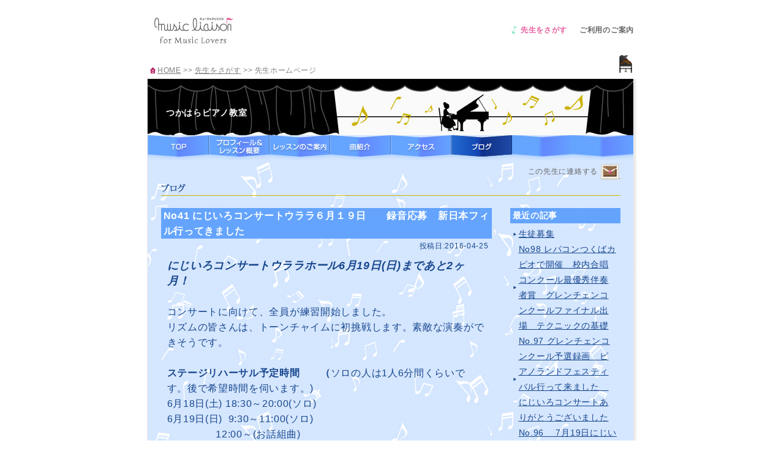

--- FILE ---
content_type: text/html; charset=SHIFT-JIS
request_url: https://www.musicliaison.com/tsukaharapiano/blog/date/2016/04/
body_size: 23518
content:
<!DOCTYPE html PUBLIC "-//W3C//DTD XHTML 1.0 Transitional//EN" "http://www.w3.org/TR/xhtml1/DTD/xhtml1-transitional.dtd">
<html xmlns="http://www.w3.org/1999/xhtml"><!-- InstanceBegin template="/Templates/teacher_page.dwt" codeOutsideHTMLIsLocked="false" -->
<head>
<meta http-equiv="Content-Type" content="text/html; charset=SHIFT-JIS" />
<meta name="format-detection" content="telephone=no">
<meta name="description" content="つかはらピアノ教室では、3歳から大人までひとりひとりにあったレッスンで必ず「楽しく」「自分で」「心から」演奏できるようになります。卒業・転勤以外で退会した人が、15年間でほとんどいないのが誇りです。" />
<meta name="keywords" content="つかはらピアノ教室,塚原美奈子,ツカハラミナコ,クラシック,ポップス,ジャズ,ピアノ,ソルフェージュ,音楽理論,ピアノ奏法,茨城県土浦市,常磐線土浦駅より車で7分,つくばエクスプレス線つくば駅より車で20分" />
<!-- InstanceBeginEditable name="doctitle" -->
<title>つかはらピアノ教室｜ブログ｜茨城県土浦市のピアノ教室</title>
<!-- InstanceEndEditable -->
<!-- InstanceBeginEditable name="css" -->
<link rel="stylesheet" type="text/css" media="all" href="/shared/css/common.css" />
<meta name="viewport" content="width=device-width, initial-scale=1.0">

<!-- drawer.css -->
<link rel="stylesheet" type="text/css" media="all" href="/shared/css/menu.css">
<link rel="stylesheet" type="text/css" media="all" href="/shared/css/drawer.css">
<!--<link rel="stylesheet" href="https://cdnjs.cloudflare.com/ajax/libs/drawer/3.2.1/css/drawer.min.css">-->
<!-- jquery & iScroll -->
<script src="https://ajax.googleapis.com/ajax/libs/jquery/1.11.3/jquery.min.js"></script>
<script src="https://cdnjs.cloudflare.com/ajax/libs/iScroll/5.1.3/iscroll.min.js"></script>
<!-- drawer.js -->
<script src="https://cdnjs.cloudflare.com/ajax/libs/drawer/3.2.1/js/drawer.min.js"></script>



<!-- Google tag (gtag.js) GA4-->
<script async src="https://www.googletagmanager.com/gtag/js?id=G-44NKJLQD00"></script>
<script>
  window.dataLayer = window.dataLayer || [];
  function gtag(){dataLayer.push(arguments);}
  gtag('js', new Date());

  gtag('config', 'G-44NKJLQD00');
</script>

<link rel="stylesheet" type="text/css" media="all" href="/template/6/css/music_school.css" /><link rel="stylesheet" type="text/css" media="all" href="/template/6/css/blog.css" />
<link rel="alternate" type="application/rss+xml" title="ミュージックリエゾン|つかはらピアノ教室ブログ" href="https://www.musicliaison.com/tsukaharapiano/rss/" />
</head>
<!--<body>-->
<body class="drawer drawer--right">
<!--先生ページ内のハンバーガーメニュー-->
  <header role="banner">
    <!-- ハンバーガーボタン -->
    <button type="button" class="drawer-toggle drawer-hamburger" style="word-wrap:normal;">
      <span class="sr-only">toggle navigation</span>
      <span style="font-weight:bold;" class="drawer-hamburger-icon"></span>
      <br><span class="humberger-menutext">MENU</span>
    </button>
    <!-- ナビゲーションの中身 -->
    <nav class="drawer-nav" role="navigation">

      <ul class="drawer-menu" id="SpPageMenu">
        <!--<li class="hl_tel_box_menu_2"><a style="color:#ffffff;" class="drawer-brand" href="/">Music Liaison</a></li>-->
        <li class="hl_tel_box_menu_2"><a style="color:#ffffff;" class="drawer-brand" href="/tsukaharapiano/" title="TOP" onfocus="this.blur()">つかはらピアノ教室</a></li>

	<li class="drawer-menu-item SpMenuTop"><a  href="/tsukaharapiano/" title="TOP" onfocus="this.blur()">TOP</a></li>
	<li class="drawer-menu-item SpMenuProfile"><a  href="/tsukaharapiano/profile/" title="プロフィール＆レッスン概要" onfocus="this.blur()">プロフィール＆レッスン概要</a></li>
	<li class="drawer-menu-item SpMenuLesson"><a  href="/tsukaharapiano/lesson/" title="レッスンのご案内" onfocus="this.blur()">レッスンのご案内</a></li>
	<li class="drawer-menu-item SpMenuSongs"><a  href="/tsukaharapiano/introduction/" title="曲紹介" onfocus="this.blur()">曲紹介</a></li>
	<li class="drawer-menu-item SpMenuAccess"><a  href="/tsukaharapiano/access/" title="アクセス" onfocus="this.blur()">アクセス</a></li>
	<li class="drawer-menu-item SpMenuBlog"><a class="stay" href="/tsukaharapiano/blog/" title="ブログ" onfocus="this.blur()">ブログ</a></li>

	<li class="drawer-menu-item SpMenuGlobal">

<!--
            <p class="hl_item company">
			<a  href="/infomation/site_info.html">ご利用のご案内</a>
	    </p>
            <p class="hl_item csr">
			<a  href="/entry/description.html">先生に登録する</a>
            </p>
            <p class="hl_item recruit">
			<a  href="/search/index.html">先生をさがす</a>
            </p>
-->
            <p class="hl_item recruit">
			<!--<a href="https://www.musicliaison.com/contact_teacher/input.php?id=" target="_blank" onfocus="this.blur()">体験レッスンを申し込む</a>-->
			<a href="https://www.musicliaison.com/contact_teacher/input.php?id=52" target="_blank" onfocus="this.blur()">体験レッスンを申し込む</a>
            </p>


	</li>


      </ul>
    </nav>
  </header>

<!--teacherSpPageMenu-->
<div id="wrapper">
	<div id="mainContainer">
		<div id="header">

			<!--ロゴ-->
			<div id="topLogo">
				<h1><a href="/"><img src="/shared/images/music_school/logo.jpg" alt="ミュージックリエゾン" width="135" height="90" title="ミュージックリエゾン" /></a></h1>
			</div><!--topLogo-->

			<!--グローバルナビ-->

			<div id="globalNavigation">
				<ul>
					<li id="g_menu_guide">
						<a  href="/infomation/site_info.html">ご利用のご案内</a>
					</li>
					<!--<li id="g_menu_teacher">
						<a  href="/entry/description.html">先生に登録する</a>
					</li>-->
					<li id="g_menu_search">
						<a class="stay" href="/search/index.html">先生をさがす</a>
					</li>
				</ul>
			<br style="clear:both" />
			</div><!--globalNavigation-->
		<br style="clear:both" />
		</div><!--header-->
		<!--ここまでヘッダー-->
		<div id="pankuzu">
			<ul>
				<li id="home"><a href="/">HOME</a>&nbsp;>>&nbsp;</li>
				<li><a href="/search/index.html">先生をさがす</a>&nbsp;>>&nbsp;</li>
				<li>先生ホームページ</li>
			</ul>
		</div><!--pankuzu-->

		<!--ここからコンテンツ-->

		<!--先生ページコンテンツ-->
		<div id="contenticon">
			<p class="cmsIcon"><img src="/shared/images/music_school/mrk_piano.jpg" alt="レッスン楽器" width="21" height="29" title="レッスン楽器" /></p>
			<br style="clear:both" />
		</div><!--contenticon-->

		<div id="contentMain">
						<p class="topFrame"><img src="/shared/images/music_school/contents_head.jpg" alt="上部フレーム" width="800" height="1" title="上部フレーム" /></p>
				<div id="contentHeader">
					<p class="cmsHeadImage"><img src="/template/6/images/school_page_header.jpg" alt="" title="つかはらピアノ教室" /></p>					<h2 class="cmsLessonClassroom">つかはらピアノ教室</h2>
				</div><!--contentHeader-->

				<!--先生ページ内のメニュー-->
			<div id="teacherPageMenu">
				<ul id="pageMenu">
					<li class="menuTop"><a  href="/tsukaharapiano/" title="TOP" onfocus="this.blur()">TOP</a></li>
					<li class="menuProfile"><a  href="/tsukaharapiano/profile/" title="プロフィール" onfocus="this.blur()">プロフィール</a></li>
					<li class="menuLesson"><a  href="/tsukaharapiano/lesson/" title="レッスンのご案内" onfocus="this.blur()">レッスンのご案内</a></li>
					<li class="menuSongs"><a  href="/tsukaharapiano/introduction/" title="曲紹介" onfocus="this.blur()">曲紹介</a></li>
					<li class="menuAccess"><a  href="/tsukaharapiano/access/" title="アクセス" onfocus="this.blur()">アクセス</a></li>
					<li class="menuBlog"><a class="stay" href="/tsukaharapiano/blog/" title="ブログ" onfocus="this.blur()">ブログ</a></li>
				</ul>

			</div><!--teacherPageMenu-->
			<div id="contentBg">
				<!--コンテンツ詳細-->

				<div id="contactInfo">
					<div class="contact">
							<ul class="contactList">								<li class="data"><a href="https://www.musicliaison.com/contact_teacher/input.php?id=52" target="_blank" onfocus="this.blur()">連絡するページへ</a></li>
								<!--<li class="data"><a href="https://www.musicliaison.com/contact_teacher/input.php?id=52" onfocus="this.blur()">連絡するページへ</a></li>-->								<li class="txt">この先生に連絡する</li>							</ul>

					</div>
				<br style="clear:both" />
				</div><!--contactInfo-->

			<div id="contentInfo">

			<h3>ブログ</h3>

				<div id="blogContents">

					<div id="blogLeftColumn">							<div class="BlogContentsBox">
							<h4 class="cmsBlogTitle">No41 にじいろコンサートウララ６月１９日　　録音応募　新日本フィル行ってきました</h4>
								<p class="cmsUpdateDate">投稿日:2016-04-25</p>
								<div class="cmsBlogText"><div id="yiv1223687728">
<div id="yui_3_2_0_1_14615535763202195"><span style="font-size: medium;"><em><strong><span style="font-size: large;"></span><span style="font-size: large;">にじいろコンサートウララホール6月19日(日)まであと2ヶ月！</span></strong></em></span></div>
<div><span style="font-size: large;">&nbsp;</span></div>
<div><span style="font-size: medium;">コンサートに向けて、全員が練習開始しました。</span></div>
<div><span style="font-size: medium;">リズムの皆さんは、トーンチャイムに初挑戦します。素敵な演奏ができそうです。</span></div>
<div><span style="font-size: medium;">&nbsp;</span></div>
<div><span style="font-size: medium;"><strong>ステージリハーサル予定時間　　（</strong>ソロの人は1人6分間くらいです。後で希望時間を伺います。)</span></div>
<div><span style="font-size: medium;">6月18日(土) 18:30～20:00(ソロ)</span></div>
<div><span style="font-size: medium;">6月19日(日) &nbsp;9:30～11:00(ソロ)</span></div>
<div><span style="font-size: medium;">&nbsp; &nbsp; &nbsp; &nbsp; &nbsp; &nbsp; &nbsp; &nbsp; &nbsp;12:00～(お話組曲)</span></div>
<div><span style="font-size: medium;">&nbsp; &nbsp; &nbsp; &nbsp; &nbsp; &nbsp; &nbsp; &nbsp; &nbsp;12:30～(リズム)</span></div>
<div><span style="font-size: medium;">　　おおよそのコンサート予定時間　　１３：３０～１６：００</span></div>
<div><span style="font-size: medium;">例年通り、ドレス・靴のレンタルします。着られなくなったドレス・靴がありましたら寄贈してくださると助かります。</span></div>
<div><span style="font-size: medium;">&nbsp;</span></div>
<div><span style="font-size: large;"><em><strong>ピアノランドフェスティバル録音応募しよう</strong></em></span></div>
<div><span style="font-size: medium;">&nbsp;</span></div>
<div><span style="font-size: medium;">ピアノランドフェスティバル渋谷 8月24日(水)</span></div>
<div><span style="font-size: medium;">公開レッスン &nbsp; &nbsp;作曲 7月26日(火) &nbsp; &nbsp;連弾 8月1日(月)</span></div>
<div><span style="font-size: medium;">　　作曲は録音した歌やピアノを聴かせてくれれば楽譜の書き方を指導します。</span></div>
<div><span style="font-size: medium;">　　連弾はピアノランドの曲をデータに合わせて録音します。</span></div>
<div><span style="font-size: medium;">関東地区代表に選抜されると公開レッスンが受けられます。今までに公開レッスンを受けた人は、自信がついてとても上達しました。気軽に応募してみましょう。</span></div>
<div><span style="font-size: medium;">&nbsp;</span></div>
<div><span style="font-size: large;"><em><strong>新日本フィルファミリーコンサートに行ってきました</strong></em></span></div>
<div><span style="font-size: medium;">&nbsp;</span></div>
<div><span style="font-size: medium;">いつもながらに楽しい宮川アキラさんの指揮ピアノでダイナミックな音を堪能できました。サックスの平原まことさんの柔らかな音が心安らいで、中学吹奏楽部のテナーサックス時代の遠い思い出が蘇りました。</span></div>
<div><span style="font-size: medium;"><br /></span></div>
<div><span style="font-size: medium;">皆さんの感想です。</span></div>
<div><span style="font-size: medium;">アキラさん作曲、風のオリヴァストロが素敵だった。(小5Rちゃん)</span></div>
<div><span style="font-size: medium;">コーラのビンを吹いて、子象の行進の演奏をしたのがおもしろかった。(小5Kちゃん、小4Mちゃん)</span></div>
<div><span style="font-size: medium;">雪のひとひらが語りが入ってわかりやすかった。またお友達と行きたいです。スカイツリーのじゃがポテがおいしかった。(小4HちゃんNちゃん年長Mちゃん)</span></div>
<div><span style="font-size: medium;">ベートーヴェン運命がマンボに変わるのがおもしろかった。(小5Tちゃん)</span></div>
<div><span style="font-size: medium;">生のオーケストラ演奏は音色や音の広がりがとても素晴らしく迫力がありました。アキラさんが音を感じ音楽を楽しんでいる様子がよかったです。(小4年長ママ)</span></div>
<div><span style="font-size: x-small;">&nbsp;</span></div>
</div></div>
						</div><!--BlogContentsBox-->
							<ul class="blogFoot"></ul>					</div><!--blogLeftCollumn-->

					<div id="blogRightColumn">

						<div class="RightColumnBox">
								<h5 class="cmsColumnTitle">最近の記事</h5>
									<ul>										<li><a href="/tsukaharapiano/blog_detail/s/4925/">生徒募集</a></li>										<li><a href="/tsukaharapiano/blog_detail/s/5751/">No98 レパコンつくばカピオで開催　校内合唱コンクール最優秀伴奏者賞　グレンチェンコンクールファイナル出場　テクニックの基礎</a></li>										<li><a href="/tsukaharapiano/blog_detail/s/5732/">No.97   グレンチェンコンクール予選録画　ピアノランドフェスティバル行って来ました　にじいろコンサートありがとうございました</a></li>										<li><a href="/tsukaharapiano/blog_detail/s/5697/">No.96 　7月19日にじいろコンサート　お話組曲　作曲　グレンチェンコンクール予選　ピアノランドコンサート　　</a></li>										<li><a href="/tsukaharapiano/blog_detail/s/5678/">No.95  レパコン開催　にじいろコンサート決定　県立音楽科合格</a></li>									</ul>
						</div><!--RightColumnBox-->

						<div class="RightColumnBox">
								<h5 class="cmsColumnTitle">アーカイブ</h5>
									<ul>										<li><a href="/tsukaharapiano/blog/date/2025/12/">2025年12月(1)</a></li>										<li><a href="/tsukaharapiano/blog/date/2025/11/">2025年11月(1)</a></li>										<li><a href="/tsukaharapiano/blog/date/2025/08/">2025年08月(1)</a></li>										<li><a href="/tsukaharapiano/blog/date/2025/05/">2025年05月(1)</a></li>										<li><a href="/tsukaharapiano/blog/date/2025/03/">2025年03月(1)</a></li>										<li><a href="/tsukaharapiano/blog/date/2024/12/">2024年12月(1)</a></li>										<li><a href="/tsukaharapiano/blog/date/2024/09/">2024年09月(1)</a></li>										<li><a href="/tsukaharapiano/blog/date/2024/06/">2024年06月(1)</a></li>										<li><a href="/tsukaharapiano/blog/date/2024/02/">2024年02月(1)</a></li>										<li><a href="/tsukaharapiano/blog/date/2023/12/">2023年12月(1)</a></li>										<li><a href="/tsukaharapiano/blog/date/2023/08/">2023年08月(1)</a></li>										<li><a href="/tsukaharapiano/blog/date/2023/05/">2023年05月(1)</a></li>										<li><a href="/tsukaharapiano/blog/date/2023/02/">2023年02月(1)</a></li>										<li><a href="/tsukaharapiano/blog/date/2022/11/">2022年11月(1)</a></li>										<li><a href="/tsukaharapiano/blog/date/2022/07/">2022年07月(1)</a></li>										<li><a href="/tsukaharapiano/blog/date/2022/04/">2022年04月(1)</a></li>										<li><a href="/tsukaharapiano/blog/date/2022/03/">2022年03月(1)</a></li>										<li><a href="/tsukaharapiano/blog/date/2022/01/">2022年01月(1)</a></li>										<li><a href="/tsukaharapiano/blog/date/2021/11/">2021年11月(1)</a></li>										<li><a href="/tsukaharapiano/blog/date/2021/10/">2021年10月(1)</a></li>										<li><a href="/tsukaharapiano/blog/date/2021/07/">2021年07月(1)</a></li>										<li><a href="/tsukaharapiano/blog/date/2021/05/">2021年05月(1)</a></li>										<li><a href="/tsukaharapiano/blog/date/2021/02/">2021年02月(1)</a></li>										<li><a href="/tsukaharapiano/blog/date/2021/01/">2021年01月(1)</a></li>										<li><a href="/tsukaharapiano/blog/date/2020/11/">2020年11月(1)</a></li>										<li><a href="/tsukaharapiano/blog/date/2020/09/">2020年09月(1)</a></li>										<li><a href="/tsukaharapiano/blog/date/2020/06/">2020年06月(2)</a></li>										<li><a href="/tsukaharapiano/blog/date/2020/05/">2020年05月(1)</a></li>										<li><a href="/tsukaharapiano/blog/date/2020/04/">2020年04月(3)</a></li>										<li><a href="/tsukaharapiano/blog/date/2020/03/">2020年03月(1)</a></li>										<li><a href="/tsukaharapiano/blog/date/2020/02/">2020年02月(1)</a></li>										<li><a href="/tsukaharapiano/blog/date/2019/12/">2019年12月(1)</a></li>										<li><a href="/tsukaharapiano/blog/date/2019/09/">2019年09月(1)</a></li>										<li><a href="/tsukaharapiano/blog/date/2019/08/">2019年08月(1)</a></li>										<li><a href="/tsukaharapiano/blog/date/2019/06/">2019年06月(2)</a></li>										<li><a href="/tsukaharapiano/blog/date/2019/05/">2019年05月(1)</a></li>										<li><a href="/tsukaharapiano/blog/date/2019/04/">2019年04月(1)</a></li>										<li><a href="/tsukaharapiano/blog/date/2019/02/">2019年02月(1)</a></li>										<li><a href="/tsukaharapiano/blog/date/2018/12/">2018年12月(1)</a></li>										<li><a href="/tsukaharapiano/blog/date/2018/09/">2018年09月(2)</a></li>										<li><a href="/tsukaharapiano/blog/date/2018/06/">2018年06月(1)</a></li>										<li><a href="/tsukaharapiano/blog/date/2018/05/">2018年05月(2)</a></li>										<li><a href="/tsukaharapiano/blog/date/2018/03/">2018年03月(1)</a></li>										<li><a href="/tsukaharapiano/blog/date/2017/11/">2017年11月(1)</a></li>										<li><a href="/tsukaharapiano/blog/date/2017/09/">2017年09月(1)</a></li>										<li><a href="/tsukaharapiano/blog/date/2017/08/">2017年08月(1)</a></li>										<li><a href="/tsukaharapiano/blog/date/2017/05/">2017年05月(1)</a></li>										<li><a href="/tsukaharapiano/blog/date/2017/04/">2017年04月(1)</a></li>										<li><a href="/tsukaharapiano/blog/date/2017/02/">2017年02月(1)</a></li>										<li><a href="/tsukaharapiano/blog/date/2016/12/">2016年12月(1)</a></li>										<li><a href="/tsukaharapiano/blog/date/2016/10/">2016年10月(1)</a></li>										<li><a href="/tsukaharapiano/blog/date/2016/07/">2016年07月(2)</a></li>										<li><a href="/tsukaharapiano/blog/date/2016/06/">2016年06月(1)</a></li>										<li><a href="/tsukaharapiano/blog/date/2016/05/">2016年05月(1)</a></li>										<li><a href="/tsukaharapiano/blog/date/2016/04/">2016年04月(1)</a></li>										<li><a href="/tsukaharapiano/blog/date/2016/01/">2016年01月(1)</a></li>										<li><a href="/tsukaharapiano/blog/date/2015/12/">2015年12月(1)</a></li>										<li><a href="/tsukaharapiano/blog/date/2015/10/">2015年10月(1)</a></li>										<li><a href="/tsukaharapiano/blog/date/2015/09/">2015年09月(1)</a></li>										<li><a href="/tsukaharapiano/blog/date/2015/07/">2015年07月(1)</a></li>										<li><a href="/tsukaharapiano/blog/date/2015/06/">2015年06月(1)</a></li>										<li><a href="/tsukaharapiano/blog/date/2015/05/">2015年05月(1)</a></li>										<li><a href="/tsukaharapiano/blog/date/2015/03/">2015年03月(1)</a></li>										<li><a href="/tsukaharapiano/blog/date/2015/02/">2015年02月(1)</a></li>										<li><a href="/tsukaharapiano/blog/date/2014/12/">2014年12月(1)</a></li>										<li><a href="/tsukaharapiano/blog/date/2014/10/">2014年10月(1)</a></li>										<li><a href="/tsukaharapiano/blog/date/2014/08/">2014年08月(1)</a></li>										<li><a href="/tsukaharapiano/blog/date/2014/07/">2014年07月(1)</a></li>										<li><a href="/tsukaharapiano/blog/date/2014/06/">2014年06月(1)</a></li>										<li><a href="/tsukaharapiano/blog/date/2014/04/">2014年04月(1)</a></li>										<li><a href="/tsukaharapiano/blog/date/2014/03/">2014年03月(1)</a></li>										<li><a href="/tsukaharapiano/blog/date/2014/01/">2014年01月(1)</a></li>										<li><a href="/tsukaharapiano/blog/date/2013/12/">2013年12月(1)</a></li>										<li><a href="/tsukaharapiano/blog/date/2013/10/">2013年10月(1)</a></li>										<li><a href="/tsukaharapiano/blog/date/2013/09/">2013年09月(1)</a></li>										<li><a href="/tsukaharapiano/blog/date/2013/07/">2013年07月(1)</a></li>										<li><a href="/tsukaharapiano/blog/date/2013/05/">2013年05月(1)</a></li>										<li><a href="/tsukaharapiano/blog/date/2013/04/">2013年04月(1)</a></li>										<li><a href="/tsukaharapiano/blog/date/2013/01/">2013年01月(1)</a></li>										<li><a href="/tsukaharapiano/blog/date/2012/12/">2012年12月(1)</a></li>										<li><a href="/tsukaharapiano/blog/date/2012/11/">2012年11月(1)</a></li>										<li><a href="/tsukaharapiano/blog/date/2012/10/">2012年10月(1)</a></li>										<li><a href="/tsukaharapiano/blog/date/2012/08/">2012年08月(1)</a></li>										<li><a href="/tsukaharapiano/blog/date/2012/07/">2012年07月(1)</a></li>										<li><a href="/tsukaharapiano/blog/date/2012/06/">2012年06月(1)</a></li>										<li><a href="/tsukaharapiano/blog/date/2012/05/">2012年05月(1)</a></li>										<li><a href="/tsukaharapiano/blog/date/2012/04/">2012年04月(1)</a></li>										<li><a href="/tsukaharapiano/blog/date/2012/03/">2012年03月(1)</a></li>										<li><a href="/tsukaharapiano/blog/date/2012/01/">2012年01月(1)</a></li>										<li><a href="/tsukaharapiano/blog/date/2011/12/">2011年12月(1)</a></li>										<li><a href="/tsukaharapiano/blog/date/2011/11/">2011年11月(2)</a></li>										<li><a href="/tsukaharapiano/blog/date/2011/09/">2011年09月(1)</a></li>										<li><a href="/tsukaharapiano/blog/date/2011/08/">2011年08月(1)</a></li>										<li><a href="/tsukaharapiano/blog/date/2011/07/">2011年07月(1)</a></li>									</ul>
						</div><!--RightColumnBox-->

						<div class="RightColumnBox">
								<h5 class="cmsColumnTitle">カテゴリ</h5>
									<ul>										<li><a href="/tsukaharapiano/blog/cat/100/">たかつ　ピアノ　だより(100)</a></li>										<li><a href="/tsukaharapiano/blog/cat/192/">生徒募集(1)</a></li>										<li><a href="/tsukaharapiano/blog/cat/193/">その他(1)</a></li>									</ul>
						</div><!--RightColumnBox-->

					</div><!--blogRightCollumn-->

				<div style="clear:both"></div>
				</div><!--blogContents-->

			</div><!--contentInfo-->


				<div id="teacherContentFooter"><a href="#header" onfocus="this.blur()">page top</a></div>
			<div style="clear:both"></div>
			</div><!--contentBg-->

				<p id="teacherFooterLine"><img src="/shared/images/music_school/contents_footer.jpg" width="800" height="5" alt="下部フレーム" title="下部フレーム" /></p>
		</div><!--contentMain-->

	<div id="footer">
		
		<div id="footerA">
			<ul>
			<li><a href="/infomation/profile.html">運営会社</a></li>
			<li><a href="/infomation/contact.html">お問い合わせ</a></li>
			<li class="lastLink"><a href="/infomation/privacy.html">プライバシーポリシー</a></li>
			</ul>
		</div><!--footerA-->
		
		<div id="footerB">
			<p>2022 Copyright(c) MUSIC LIAISON. ALL Rights Reserved.</p>
		</div><!--footerB-->
		<br style="clear:both" />
	</div><!--footer-->


<script language="javascript" type="text/javascript">
<!--
    $(document).ready(function() {
    	$('.drawer').drawer();
    });

//-->
</script>



<script type="text/javascript">

  var _gaq = _gaq || [];
  _gaq.push(['_setAccount', 'UA-16727927-1']);
  _gaq.push(['_trackPageview']);

  (function() {
    var ga = document.createElement('script'); ga.type = 'text/javascript'; ga.async = true;
    ga.src = ('https:' == document.location.protocol ? 'https://ssl' : 'http://www') + '.google-analytics.com/ga.js';
    var s = document.getElementsByTagName('script')[0]; s.parentNode.insertBefore(ga, s);
  })();

</script>

	</div><!--mainContainer-->
</div><!--teacherWrapper-->

</body>
</html>

--- FILE ---
content_type: text/css
request_url: https://www.musicliaison.com/shared/css/common.css
body_size: 8178
content:
@charset "UTF-8";

/****************************************************/
/****************** 共通レイアウト ******************/
/****************************************************/

/*========= 全称セレクタ　=========*/
* {
	margin:0;
	padding:0;
	font-size:100%;
}

/*========= リンク部分の色を指定　=========*/
a {
/*	color:#FFFFFF; */
}

/*========= ページの周りに挿入される余白を削除　=========*/
body {
	margin: 0;
	padding: 0;
	font-family: "HeiseiKakuGothic","ヒラギノ角ゴ Pro W3","MS UI Gothic","ＭＳ Ｐゴシック", sans-serif;
	letter-spacing: 0.05em;
	line-height: 180%;
	font-size: 14px;
}

/*========= 全体の横幅、両端の罫線を指定　=========*/
#wrapper {
	width: 100%;
/*
	background-image: url(../images/music_school/bg_main.jpg);
	background-repeat:repeat-x;
*/
}

#teacherWrapper{
	width: 100%;
	background-image: url(../images/music_school/wall_bg.jpg);
	background-position: center top;
	background-repeat: no-repeat;
}


#mainContainer{
	width:800px;
	margin:0 auto;
}

/***********　ヘッダー部分のデザイン　***********/

#header {
	padding: 0;
/*	width: 800px;*/
	max-width: 800px;


	/*height:85px;*/ /* 背景画像対策 */
; 		margin-bottom: 0px;
	/*background:url("../images/music_school/header_bg.gif") no-repeat;*/
}

#header h1 {
	margin:0;
	padding:0;
}

#header h1 a {
	color: #FFFFFF;
	text-decoration: none;
}

#topLogo {
	width: 135px;
	/*height:74px;*/
	padding: 0;
/*	margin:0;*/
	margin:0 0 0 10px;
	height: 90px;
	float: left;
}

#topLogo img{
	margin: 0;
	padding: 0;
	border:none;
}

#HeaderContact{
	float: right;
	text-align:right;
	width: 450px;
	margin:10px 5px 0 0;
	height: 25px;
	vertical-align: top;
}
#HeaderContact p{
	line-height: 100%;
	color:#666666;
	font-size:small;
}

/*========= メニュー画像表示 =========*/
/*
#globalNavigation {
	float: right;
	width: 450px;
	margin:33px 0 0 0;
	vertical-align: top;
}

#globalNavigation ul {
	list-style: none;
	margin: 0;
	padding: 0;
}

#globalNavigation li {
	float: right;
	margin-left:0px;
	padding: 0;
	text-indent:-99999px;
}

#globalNavigation a {
	color: #FFFFFF;
	height:39px;
	text-decoration: none;
	display:block;
	font-size:0;
	margin:0;
}

#globalNavigation #g_menu_search a {
	width:105px;
	background-image: url(../images/music_school/btn_global_search.jpg);
}

#globalNavigation #g_menu_teacher a {
	width:110px;
	background-image: url(../images/music_school/btn_global_become.jpg);
}

#globalNavigation #g_menu_guide a {
	width:115px;
	background-image: url(../images/music_school/btn_global_guide.jpg);
}
*/
/* 現在位置 */
/*
#globalNavigation #g_menu_search a.stay{ background-position: right top;}
#globalNavigation #g_menu_teacher a.stay{ background-position: right top;}
#globalNavigation #g_menu_guide a.stay{ background-position: right top;}
*/
/* オンマウス */
/*
#globalNavigation li a:hover {
	background-position: right top;
}
*/

/*========= メニューテキスト表示 =========*/
#globalNavigation {
	float: right;
	width: 450px;
	margin:34px 5px 0 0;
	vertical-align: top;
}

#globalNavigation ul {
	list-style: none;
	margin: 0;
	padding: 0;
}

#globalNavigation li {
	height:30px;
	float: right;
	margin-left:0px;
	padding: 0;
}

#globalNavigation a {
	padding-left:20px;
	display:block;
	line-height:30px;
	text-decoration: none;
	text-align:left;
	font-weight:bold;
	color: #666666;
	font-size:12px;
	background: url(../images/music_school/btn_global_bg.gif)no-repeat;
}

/* 現在位置 */
#globalNavigation a.stay{
	background-position: 0px -30px;
	color: #E6609F;
}

/* オンマウス */
#globalNavigation li a:hover {
	background-position: 0px -30px; /*マウスオーバー時は画像の下側を表示*/
	color: #E6609F;
}

/***********　フッター部分のデザイン　***********/

/* コンテンツフッター */
#contentFooter {
	clear:both;
	height:100%;
	float:right;
	margin:0 20px 0 0;
}

#contentFooter img{
	border:none;
}

#footerLine{
	margin:0;
	padding:0;
	background-image: url(../images/music_school/bg_content.jpg);
	background-repeat:repeat-y;
	background-size: contain;
}

#footerLine img{
	width: 100%;
}


#mainContainer #footer {
/*	width:800px;*/
	width:100%;
	margin:0 0 20px 0;
	clear: both; /*20230702*/
}

#mainContainer #footerA {
/*	width:390px;*/
	width:95%;
/*	float:left;*/
}

#mainContainer #footerA ul {
	margin: 5px 0 0 3px;
	padding: 0;
	text-align: left;
	position: relative;
}

#mainContainer #footerA ul li {
	font-size: 11px;
	font-style: normal;
	text-align: left;
	color: #ADADAD;
	margin: 0 5px 0 0;
	padding: 0 5px 0 0;
	display: inline;
	border-right: 1px solid #666666;
}

#mainContainer #footerA .lastLink {
	border-right: none;
}

#mainContainer #footerA ul li a{
	text-decoration:none;
	color: #666666;
}
#mainContainer #footerB {
/*	width:390px;*/
	width:95%;
/*	float:right;*/
	margin: 0 3px 0 0;
}

#mainContainer #footerB p {
	font-size: x-small;
	font-style: normal;
	text-align: right;
	color: #666666;
	margin: 7px 0 0 0;
	padding: 0;
}

/***********　共通　***********/

/*パンくずリンクデザイン*/
#pankuzu {
/*	padding-left: 0px;*/
	padding-left: 5px;
	margin-bottom:0px;
	margin-top: 13px;
/*	width: 530px;*/
	float: left;
}

#pankuzu ul{
	display:inline;
}

#pankuzu li{
	font-size: 12px;
	list-style:none;
	float: left;
	letter-spacing: 0.05em;
	color:#817F80;
}

#pankuzu a{
	color:#817F80;
}

#pankuzu #home a {
	padding:0 0 0 12px;
	background: url(../images/music_school/mrk_home.jpg) left center no-repeat;
}

#contentMain {
	color:#666566;
}

.contentMainMargin {
	margin-top: 15px;
	margin-bottom:40px;
}

/*========= floatClear　=========*/
.floatClear {
	clear:both;
	margin-top:0px;
}

.clearRight {
	clear:right;
}

.clearfix:after {
   content: ".";
   display: block;
   clear: both;
   height: 0;
   visibility: hidden;
}
.clearfix { display: inline-block; }
/* exlude MacIE5 \*/
* html .clearfix { height: 1% }
.clearfix {display:block;}
/* end MacIE5 */

/* 改ページ */
.nextPage {
	page-break-before:always;
}

/* ページャーの設定 */
#pagerRight{
	text-align: right;
}

/* エラーメッセージ */
#errMsg {
	clear:both;
	padding-top: 50px;
}

.comments {
	text-align: center;
	margin-bottom: 30px;
	font-weight: bold;
}

.errorMes {
	color: #FF0000;
}

/* フッター 地域一覧 */
#DivisionList{
	font-size:10px;
	color:#666566;
	/* width:750px; */
	max-width:750px;
	margin:0 auto;
	padding-bottom:20px;
	width: 95%;
}
#DivisionList h3{
	font-size:11px;
	margin:0 0 5px 0;
	font-weight:normal;
}
#DivisionList ul{
	margin:0 0 0 20px;
}
#DivisionList li{
	float:left;
	margin:0 0 7px 10px;
	padding:0 10px 0 0;
	border-right:1px solid #ADADAD;
	list-style:none;
	line-height:100%;
	color:#ADADAD;
}
#DivisionList a{
	color:#ADADAD;
}
#DivisionList a:hover{
	color:#666566;
}



@media (min-width:1024px){
	.pc {
		display:block;
	}
	.sp {
		display:none;
	}
}


@media(min-width:768px){
	.pc {
		display:block;
	}
	.sp {
		display:none;
	}
}

@media(max-width:767px){
	.pc {
		display:none;
	}
	.sp {
		display:block;
	}


	#globalNavigation {
		width: 320px;
		margin:10px 12px 0 0;
	}


	#mainContainer{
		width:100%;
		margin:0 auto;
	}

	#topLogo {
		height:74px;
	}

	#topimage img{
		width: 95%;
		margin: 0 10px;
	}

	#mainContainer #footer {
		margin:0 10px 5px 10px;
		line-height: 16px;
		width: 95%;
		clear: both; /*20230702*/
	}

	.contentMainMargin {
		/* margin-top: 15px; */
		/* margin-bottom:40px; */
		margin: 15px auto 40px auto;
		width: 95%;
	}


	#DivisionList h3{
		font-size:13px;
		margin:0 0 5px 5px;
		font-weight:normal;
	}
	#DivisionList ul{
		margin:0 0 0 10px;
		font-size:12px;
	}


}




--- FILE ---
content_type: text/css
request_url: https://www.musicliaison.com/shared/css/menu.css
body_size: 3949
content:
@charset "utf-8";

/* CSS Document */


/* ドロワーメニュー */

.drawer-nav {
    z-index: 100000;
     overflow: auto;
    -webkit-overflow-scrolling: touch;
}
.drawer-nav > div {
    -webkit-overflow-scrolling: touch;
}

ul.drawer-menu li a {
    color: #646464;
    line-height: 1.2;
}

.drawer-toggle.drawer-hamburger {
    display: none;
    z-index: 100000;
}

.hl_tel_box_2 {
    float: left;
    margin: 10px 12px 0px 0;
    color: #646464;
}

.hl_tel_box_menu_2 {
    width: 160px;
}

.hl_tel_2 {
    background: url(/include/img/gnavi/tel.png) 0px center no-repeat;
    background-position: 0 6px;
    padding: 0 0 0 17px;
    font-size: 21px;
    letter-spacing: 0.9px;
}

.hl_period_2 {
    float: right;
    font-size: 12px;
}


/*@media screen and (max-width: 1129px) {*/
@media screen and (max-width: 900px) {
    #header_line_l {
        display: none;
    }
    #header_line_r {
        float: left;
        margin-left: 18px;
    }
    .flexslider>a>p>img {
        display: none;
    }
    .drawer-hamburger-icon, .drawer-hamburger-icon::after, .drawer-hamburger-icon::before {
    	height: 2px;
    }
    .drawer-hamburger-icon {
	margin-top: 8px;
    }
    .drawer-toggle.drawer-hamburger {
        margin: 0;
        display: block;
        right: 0;
        padding-top: 13px;
    }

    .drawer-toggle.drawer-hamburger .humberger-menutext {
        margin-left: -3px;
    }


    .hl_tel_box_menu_2{
    	width:auto;
    	background-color:#b2b2b2;
/*	padding:12px 20px 15px 45px;*/
	padding:0px 20px 0px 0px;
	border-bottom:1px solid #9c9c9c;
	color:#fff;
    }
    .hl_tel_box_menu_2 a{
	color:#fff;
    }
    .hl_period_2 {
    	float: none;
	padding: 0 0 0 17px;
    }
    .hl_period_2:after {
    	clear:both;
    }
    .hl_period {
        width: 183px;
    }
    .hl_tel_box {
        display: none;
        width: 200px;
        margin: 0px 5px;
    }


    .drawer-menu {
        font-size: 13px;
        list-style: none;
    }
/*    ul.drawer-menu > li:not(:last-child) {*/
    ul.drawer-menu > li {
	border-bottom:1px solid #b2b2b2;
    }
    ul.drawer-menu li a {
        display: block;
	box-sizing:border-box;
        line-height: 1.2;
/*	padding:15px 20px 15px;*/
	padding:10px 15px 10px;
    }
/*    ul.drawer-menu li:not(:last-child) a {*/
    ul.drawer-menu li a {
        background: url(/images/menu-right-arrow.png) no-repeat 220px center;
    }
    ul.drawer-menu > li:last-child > div {
    	float:left;
    	width:50%;
	height:auto;
	padding:0;
	background-position: 20px 25px;
    }
    ul.drawer-menu > li:last-child > div a {
        display: block;
        line-height: 1.2;
    }
    ul.drawer-menu > li:last-child > div.hl_item.csr{
	background-position: 0px 25px;
    }
    ul.drawer-menu > li:last-child > div.hl_item.recruit{
	background-position: 20px 10px;
    }
    ul.drawer-menu > li:last-child > div.hl_item.company a{
	padding: 25px 0 10px 40px;
    }
    ul.drawer-menu > li:last-child > div.hl_item.csr a{
	padding: 25px 10px 10px 20px;
    }
    ul.drawer-menu > li:last-child > div.hl_item.recruit a{
	padding: 10px 0 25px 40px;
    }
    .drawer-menu .hl_div,
    .hl_item_global {
        display: none;
    }
    .drawer-menu .hl_div.bf_global{
	display: block;
	height:1px;
	clear: both;
    }
    #hl_item_global_korean,
    #hl_item_global_english {
	display: block;
	float:left;
	box-sizing:border-box;
	width:50%;
	background-color: #b2b2b2;
	padding: 15px;
	color:#fff;
	text-align:left;
    }
    #hl_item_global_korean {
    	text-align:right;
	padding-right:0;
    }
    #hl_item_global_korean span {
	border-right:1px solid #fff;
	padding-right:15px;
    }

	#globalNavigation {
        	display: none;
	}



}


 @media screen and (max-width: 681px) {


}






--- FILE ---
content_type: text/css
request_url: https://www.musicliaison.com/template/6/css/music_school.css
body_size: 6908
content:
@charset "UTF-8";

/***********************************************************/
/****************** 先生ページ共通部分CSS ******************/
/***********************************************************/

/* 先生ページメニューヘッダーデザイン */

html {
    overflow-y:scroll;
}
body{
	/*overflow: hidden;*/
  	overflow: hidden !important;
	word-break: normal;
	word-wrap: break-word;
}

#mainContainer #contenticon{
/*	width:250px;*/
	float: right;
	padding:0 2px 0 0;
}

#mainContainer #contenticon .cmsIcon {
	padding:0 6px 2px 6px;
	float: right;
}

#contentMain {
	clear:both;
	background-image: url(/shared/images/music_school/bg_content.jpg);
	background-repeat:repeat-y;
/*	width:800px;*/
	max-width:800px;
}
#contentBg {
	clear:both;
/*	width:793px;*/
	max-width:793px;
	width:100%;
	/*背景画像を使用する場合のソース ※ファイル名は変更不可*/
	/*background:#ffffff;*/
	background: url(../images/content_main_bg.jpg) left top repeat;
	margin:0 0 0 1px;
}
#contentHeader {
	clear:both;
	position:absolute;
}

#contentHeader .topFrame{
	z-index:1;
	position:absolute;
}

#contentHeader .cmsHeadImage {
	margin:0 0 0 1px;
	z-index:0;
/*	position:absolute;*/
}

.cmsHeadImage img {
	width:100%;	/* タイトル画像縮小する場合 */
/*	height: 92px;*/
/*	overflow: hidden; */
}



#contentHeader .cmsLessonClassroom {
	z-index:2;
	top:43px;
	left:31px;
/*	color:#0C63A6;*/
	color:#FFFFFF;
	position:absolute;
/*	width:600px;*/
	font-weight:bold;
}

.contact {
	float:right;
	padding:6px 18px 0 0;
	height:27px;
	outline:none;
	width: 240px;
}
#contactInfo .contact .contactList{
	list-style:none;
}
#contactInfo .contact .contactList .data{
	float:right;
	width: 40px;
	text-indent:-99999px;
}
#contactInfo .contact .contactList .txt{
	float:right;
	text-align:right;
	padding:0;
/*	font-size: 10px;*/
	font-size: 12px;
	color: #666666;
	width: 120px;
}
#contactInfo .contact .contactList .data a{
	padding:0;
	display:block;
	width:40px;
	height:27px;
	background: url(../images/contact_btn.gif) left top no-repeat;
}
#contactInfo .contact .contactList a:hover {
	background-position:right top;
	text-decoration:none;
}

/* 先生ページメニューデザイン */


#teacherPageMenu {
	clear:both;
/*	width:793px;*/
	max-width:793px;
	width:100%;
/*	padding:92px 0 0 0;*/
	padding:92px 0 0 0;
	margin-left: 1px;
}

#teacherPageMenu ul#pageMenu {
	list-style: none;
	margin: 0;
	padding: 0;
	background: url(../images/menu_btn_bg.jpg) left no-repeat;
	padding:0;
/*	height:41px;*/
	height:41px;
}

#teacherPageMenu ul#pageMenu li {
	float: left;
	/*margin: 3px 3px 0px 3px;*/
	margin-left:0px;
	padding: 0;
	/*color: #FFFFFF;*/
	text-indent:-99999px;
}

#teacherPageMenu ul#pageMenu a {
	color: #FFFFFF;
	height:35px;
	text-decoration: none;
	display:block;
	font-size:0;
	margin:0;
	overflow: hidden;
	outline:none;
}                                                  

#teacherPageMenu ul#pageMenu .menuTop a {
	width:100px;
	background-image: url(../images/menu_btn_top.jpg);
}
#teacherPageMenu ul#pageMenu .menuProfile a {
	width:99px;
	background-image: url(../images/menu_btn_profile.jpg);
}
#teacherPageMenu ul#pageMenu .menuLesson a {
	width:99px;
	background-image: url(../images/menu_btn_lesson.jpg);
}
#teacherPageMenu ul#pageMenu .menuSongs  a {
	width:99px;
	background-image: url(../images/menu_btn_songs.jpg);
}
#teacherPageMenu ul#pageMenu .menuEvent a {
	width:99px;
	background-image: url(../images/menu_btn_event.jpg);
}
#teacherPageMenu ul#pageMenu .menuAccess a {
	width:99px;
	background-image: url(../images/menu_btn_access.jpg);
}
#teacherPageMenu ul#pageMenu .menuBlog a {
	width:99px;
	background-image: url(../images/menu_btn_blog.jpg);
}
#teacherPageMenu ul#pageMenu .menuGallery a {
	width:99px;
	background-image: url(../images/menu_btn_gallery.jpg);
}

/* 現在位置 */
#teacherPageMenu ul#pageMenu .menuTop a.stay{ background-position: right top;}
#teacherPageMenu ul#pageMenu .menuProfile a.stay{ background-position: right top;}
#teacherPageMenu ul#pageMenu .menuLesson a.stay{ background-position: right top;}
#teacherPageMenu ul#pageMenu .menuSongs a.stay{ background-position: right top;}
#teacherPageMenu ul#pageMenu .menuEvent a.stay{ background-position: right top;}
#teacherPageMenu ul#pageMenu .menuAccess a.stay{ background-position: right top;}
#teacherPageMenu ul#pageMenu .menuBlog a.stay{ background-position: right top;}
#teacherPageMenu ul#pageMenu .menuGallery a.stay{ background-position: right top;}

/* オンマウス */
#teacherPageMenu ul#pageMenu li a:hover {
	background-position: right top; /*マウスオーバー時は画像の右側を表示*/
}


/* 先生ページコンテンツ */
#contactInfo {
	clear:left;
	/*float:left;*/
	margin:0;
/*	width: 793px;*/
	max-width: 793px;
}

#contentHeader h2{
	font-size:14px;
}

/* コンテンツフッター */
#teacherContentFooter {
	clear:both;
	padding:0 20px 0 0;
	background: url(../images/page_top_tab.gif) left no-repeat;
	width:127px;
	height:22px;
	text-indent:-99999px;
	float: right;
}
#teacherContentFooter a {
	display:block;
	width:127px;
	height:22px;
	overflow: hidden;
	outline:none;
}
#teacherContentFooter img{
	border:none;
}

#teacherFooterLine{
	margin:0;
	padding:0;
	clear: both;
}




@media(max-width:767px){



	#contentHeader .cmsLessonClassroom {
/*		top:20px;*/
		width: 300px;
		color:#a8a5a5;
	}

	#mainContainer #contenticon .cmsIcon {
		padding:0 14px 2px 6px;
	}


	#teacherPageMenu ul#pageMenu {
		background: none;
	}

	#teacherPageMenu {
		padding:75px 0 0 0; /*画像縮小の場合 */
		display:none;
	}

	#contentBg {
/*		margin:30px 0 0 1px;*/
/*		margin:90px 0 0 1px;*/
		margin:70px 0 0 1px;
	}
	

	#contentHeader .cmsHeadImage {
		margin:0 0 0 1px;
		z-index:0;

		position: relative;
		overflow: hidden;
		height: 92px;
		width: 99vw;
	}

	.cmsHeadImage img {
	    	position: absolute;
/*		left: -60%;*/
		left: -10vw;
/*		width: 793px;*/
		width: 820px;
	}


	#contentHeader .cmsLessonClassroom {
	/*	top:43px;*/
		top:25px;
		left:31px;
		position:absolute;
	}


	.contact {
		padding:36px 18px 0 0;
	}


}


@media(max-width:500px){

	#contentHeader .cmsHeadImage {
		margin:0 0 0 1px;
		z-index:0;

		position: relative;
		overflow: hidden;
/*		height: 92px;*/
		height: 70px;
		width: 99vw;
	}

	.cmsHeadImage img {
	    	position: absolute;
		left: -55vw;
		width: 793px;
	}


	.contact {
		padding:6px 18px 0 0;
	}

@media(max-width:400px){

	.cmsHeadImage img {
	    	position: absolute;
		left: -80vw;
		width: 793px;
	}




}


--- FILE ---
content_type: text/css
request_url: https://www.musicliaison.com/template/6/css/blog.css
body_size: 4393
content:
@charset "UTF-8";

/* CSS Document */

/*========= ブログ =========*/

#contentInfo img{
	border: none;
}

#contentInfo {
/*	width:750px;*/
	max-width:750px;
	margin:0px auto;
}

#contentInfo h3{
	background:url(../images/blog_title.gif) left no-repeat;
/*	width:750px;*/
	max-width:750px;
	height:25px;
	text-indent:-99999px;
	margin-bottom:20px;
	margin-left:0px;

}

#blogContents{
/*	width:750px;*/
	max-width:750px;
	margin:0px auto;
	padding:0;
	padding-bottom:20px;
}

/*左カラム*/
#blogContents #blogLeftColumn{
/*	width:540px;*/
	max-width:540px;
	padding:0;
	float:left;
}
#blogContents .BlogContentsBox{
/*	width:540px;*/
	max-width:540px;
	margin: 0 0 20px 0;
	/*背景、borderを指定する場合
	background:#000000;
	border:solid 1px #ff0000;
	background:url(../images/blog_bg.jpg) repeat;
	*/
}
#blogContents #blogLeftColumn .cmsBlogTitle{
	background:#64A4FE;
/*	width:536px;*/
	max-width:536px;
	padding:0 0 0 4px;
	color:#FFFFFF;
	font-size:16px;
}
#blogContents #blogLeftColumn .cmsUpdateDate{
	padding:0 5px 7px 0;
	text-align: right;
	font-size: 12px;
	color:#17478D;
}
#blogContents #blogLeftColumn .cmsBlogText{
	padding:0 0 10px 0;
	margin:0 0 10px 10px;
/*	width: 520px;*/
	max-width: 520px;
	color:#17478D;
	border-bottom:solid 1px #CCB200;
}
#blogContents .blogFoot{
	list-style:none;
	text-align:right;
	line-height: 100%;
}
#blogContents .blogFoot li{
	display:inline;
	font-size: 12px;
}
#blogContents .blogFoot li a{
	color: #17478D;
}
#blogContents .blogFoot .backPage{
	padding: 0 10px 0 0;
}
#blogContents .blogFoot .nextPage{
	padding: 0 0 0 6px;
}
#blogContents .blogFoot .Page{
	padding: 0 4px 0 0;
}

/*右カラム*/
#blogContents #blogRightColumn{
	width:180px;
	float:right;
}
#blogContents #blogRightColumn .RightColumnBox{
	width:180px;
	margin:0 0 20px 0;
	/*背景、borderを指定する場合
	background:#000000;
	border:solid 1px #ff0000;
	background:url(../images/blog_bg.jpg) repeat;
	*/
}
#blogContents #blogRightColumn .RightColumnBox .cmsColumnTitle{
	background:#64A4FE;
	width:176px;
	padding:0 0 0 4px;
	color:#FFFFFF;
	font-size:14px;
}
#blogContents #blogRightColumn .RightColumnBox ul{
	list-style:none;
	padding:0;
	width:170px;
	margin:5px 0 0 5px;
}
#blogContents #blogRightColumn .RightColumnBox li{
	background:url(../images/blog_arrow.gif) left center no-repeat;
	padding:0 0 0 9px;
}
#blogContents #blogRightColumn .RightColumnBox li a{
	color:#17478D;
}


/* 静的暫定ページ */
#blogContents #blogRightColumn #RightColumnBg{
	background-color:#F7F5F0;
	float:right;
	width:120px;
	margin-right:30px;
	padding:0 0 0 0;
}

#blogContents #blogRightColumn .teacherImage{
	padding:15px 0 10px 12px;
}

#blogContents #blogRightColumn .teacherInfomation{
	width:107px;
	padding:0 3px 10px 3px;
	text-align:center;
	line-height: 120%;
}
#blogContents #blogRightColumn ul{
	list-style: none;
}

#blogContents #blogRightColumn .teahcerName{
	padding-bottom:3px;
	font-size:11px;
}
#blogContents #blogRightColumn .teahcerNameKana{
	font-size:11px;
}



@media(max-width:767px){

	#contentInfo h3{
		margin-left:10px;

		width:675px;
		height:25px;
		margin-bottom:20px;
		background-size: contain;

	}

	.evtBox {
		margin:0 10px 20px 10px;
	}

	#blogContents #blogLeftColumn .cmsUpdateDate{
		padding:0 10px 7px 0;
	}

	#blogContents .BlogContentsBox{
		width: 100%;
		margin: 0 0 20px 0;
	}

	#blogContents #blogLeftColumn{
		width: 100%;
	}


	#blogContents #blogLeftColumn .cmsBlogText{
		padding:0 0 10px 0;
		margin:0 0 10px 10px;
/*		width: 95%;*/
	}

	#contentInfo img{
		max-width: 95%;
		height: auto;
	}

	#blogContents #blogRightColumn{
		width:300px;
		float:right;
		margin-top:30px;
	}
	#blogContents #blogRightColumn .RightColumnBox{
		width:300px;
		margin:0 0 20px 0;
	}
	#blogContents #blogRightColumn .RightColumnBox .cmsColumnTitle{
		width:280px;
		padding:0 0 0 4px;
	}

	#blogContents #blogRightColumn .RightColumnBox ul{
		width:300px;
	}



}

@media(max-width:500px){

	#blogContents #blogLeftColumn .cmsUpdateDate{
/*		padding:0 40px 7px 0;*/
	}


	#blogContents #blogLeftColumn .cmsBlogText{
		margin:0 10px 10px 10px;
/*		width: 90%; */
	}


}


